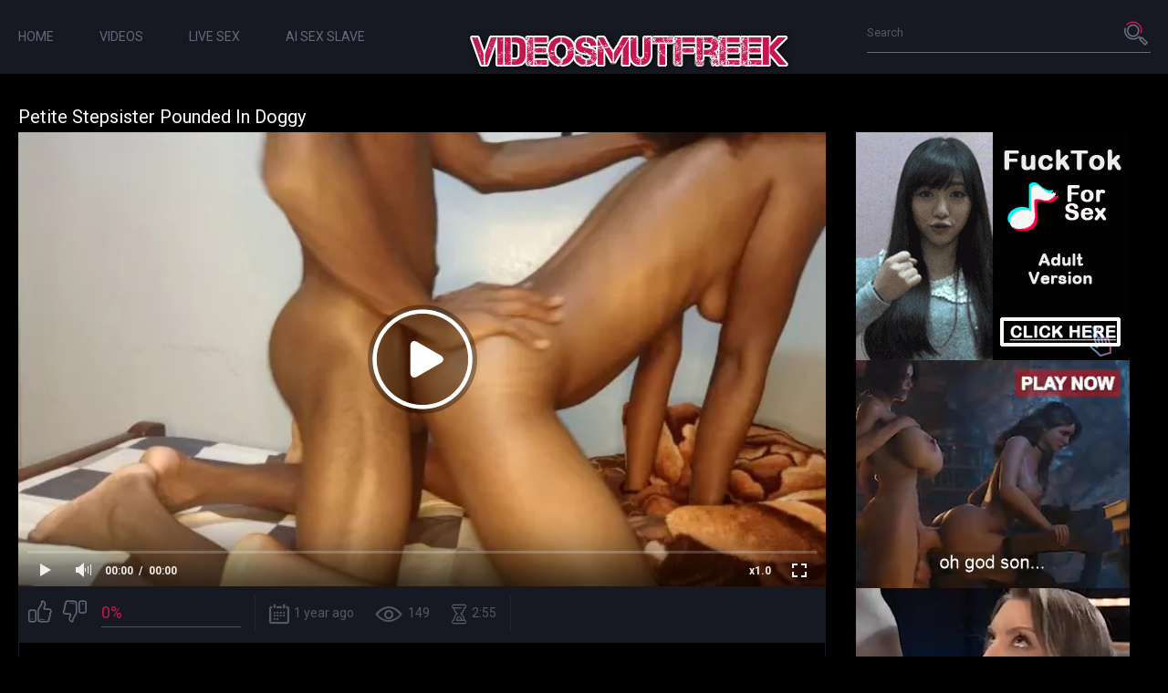

--- FILE ---
content_type: text/html; charset=utf-8
request_url: https://www.videosmutfreek.com/videos/petite-stepsister-pounded-in-doggy/
body_size: 4746
content:
<!DOCTYPE html>
<html lang="en">
<head>
    <title>Petite Stepsister Pounded In Doggy - Videosmutfreek</title>
    <meta name="description" content="View video Petite Stepsister Pounded In Doggy at porn site Videosmutfreek. Free XXX movies and sex content are uploaded each day."/>
	<meta http-equiv="Content-Type" content="text/html; charset=utf-8"/>
    <meta name="rating" content="RTA-5042-1996-1400-1577-RTA"/>
    <meta name="viewport" content="width=device-width, initial-scale=1.0">

	<link rel="icon" href="https://www.videosmutfreek.com/favicon.ico" type="image/x-icon">
	<link rel="shortcut icon" href="https://www.videosmutfreek.com/favicon.ico" type="image/x-icon">

			<link href="https://www.videosmutfreek.com/static/styles/all-dark.css?v=1.4" rel="stylesheet" type="text/css"/>
		<link href="https://fonts.googleapis.com/css?family=Roboto:300,400,700" rel="stylesheet">

<script>
new Image().src = "https://counter.yadro.ru/hit?r"+
escape(document.referrer)+((typeof(screen)=="undefined")?"":
";s"+screen.width+"*"+screen.height+"*"+(screen.colorDepth?
screen.colorDepth:screen.pixelDepth))+";u"+escape(document.URL)+
";h"+escape(document.title.substring(0,150))+
";"+Math.random();
</script>

	<script>
		var pageContext = {
									videoId: '58984',						loginUrl: ''
		};
	</script>

    						
		<script type="application/ld+json">
			{
				"@context": "https://schema.org",
				"@type": "VideoObject",
				"name": "Petite Stepsister Pounded In Doggy",
				"description": "Petite Stepsister Pounded In Doggy",
				"thumbnailUrl": "https://www.videosmutfreek.com/contents/videos_screenshots/58000/58984/preview.jpg",
				"uploadDate": "2024-03-17T10:49:56Z",
				"duration": "PT0H2M55S",
																																									
									"contentUrl": "https://www.videosmutfreek.com/get_file/1/9373a863143d437f656adbe140b570b0be79c995cc/58000/58984/58984.mp4/",
				
				"interactionStatistic": [
					{
						"@type": "InteractionCounter",
						"interactionType": "http://schema.org/WatchAction",
						"userInteractionCount": "149"
					},
					{
						"@type": "InteractionCounter",
						"interactionType": "http://schema.org/LikeAction",
						"userInteractionCount": "1"
					}
				]
			}
		</script>
			
	    <link rel="preload" fetchpriority="high" as="image" href="https://www.videosmutfreek.com/contents/videos_screenshots/58000/58984/preview.mp4.jpg">	
	
				<link href="https://www.videosmutfreek.com/videos/petite-stepsister-pounded-in-doggy/" rel="canonical"/>
	
			<meta property="og:title" content="Petite Stepsister Pounded In Doggy"/>
				<meta property="og:image" content="https://www.videosmutfreek.com/contents/videos_screenshots/58000/58984/preview.jpg"/>
		</head>

<body>
<div class="wrapper">
	<header class="header">
		<div class="container">
			<button class="mobile_menu" data-dropdown="mobile"><i class="icon-menu"></i></button>
			<nav class="menu">
				<ul>
					<li class="menu_item">
						<a href="https://www.videosmutfreek.com/" class="">Home</a>
					</li>
					<li class="menu_item">
						<a href="https://www.videosmutfreek.com/videos/" class="">Videos</a>
					</li>
								
                    <li class="menu_item">
                        <a href="https://tsyndicate.com/api/v1/direct/cd37991ca4ac4687bf2e8137160af99d?" target="_blank" rel="nofollow noopener" class="">live sex</a>
                    </li>
                    <li class="menu_item">
                        <a href="https://tsyndicate.com/api/v1/direct/8c8ee7853e8d4d02beadfbeffe36e739?" target="_blank" rel="nofollow noopener" class="">ai sex slave</a>
                    </li>
									</ul>
			</nav>
			<div class="overcover-menu"></div>
			<strong class="logo">
				<a href="https://www.videosmutfreek.com/">
											<img src="https://www.videosmutfreek.com/static/images/logo.png" alt="Videosmutfreek.com">
									</a>
			</strong>

			<div class="search">
				<form id="search_form" action="https://www.videosmutfreek.com/search/" method="get" data-action="https://www.videosmutfreek.com/search/%QUERY%/">
					<div class="search_field">
						<input name="q" type="text" value="" placeholder="Search">
					</div>
					<div class="search_submit">
						<button type="submit" title="Search">
							<span class="icon-search">
								<span class="path1"></span>
								<span class="path2"></span>
							</span>
						</button>
					</div>
				</form>
			</div>
		</div>
			</header>
	<div class="main">
		<div class="container">

<h2 class="title">Petite Stepsister Pounded In Doggy</h2>
<div class="media">
	<div class="media_view">
		<div class="player">
			<div class="player-holder">
															<div class="player-wrap" style="width: 100%; height: 0; padding-bottom: 56.25%">
							<div id="kt_player"></div>
						</div>
						<script type="text/javascript" src="https://www.videosmutfreek.com/player/kt_player.js?v=11.13.11"></script>
						<script type="text/javascript">
							/* <![CDATA[ */
															function getEmbed(width, height) {
									if (width && height) {
										return '<iframe width="' + width + '" height="' + height + '" src="https://www.videosmutfreek.com/embed/58984" frameborder="0" allowfullscreen></iframe>';
									}
									return '<iframe width="1280" height="720" src="https://www.videosmutfreek.com/embed/58984" frameborder="0" allowfullscreen></iframe>';
								}
							
							var flashvars = {
																	video_id: '58984', 																	video_title: 'Petite Stepsister Pounded In Doggy', 																	video_categories: '', 																	video_tags: 'step sis, exclusive porn, verified amateurs, hd porn', 																	video_models: '', 																	license_code: '$798032926328500', 																	rnd: '1764980054', 																	video_url: 'function/0/https://www.videosmutfreek.com/get_file/1/309143bbd1a37705daf3460e4386756bd021ee91d1/58000/58984/58984.mp4/', 																	video_url_hd: '1', 																	postfix: '.mp4', 																	timeline_screens_url: 'https://www.videosmutfreek.com/contents/videos_screenshots/58000/58984/timelines/mp4/180x100/{time}.jpg', 																	timeline_screens_interval: '10', 																	timeline_screens_count: '18', 																	preview_url: 'https://www.videosmutfreek.com/contents/videos_screenshots/58000/58984/preview.jpg', 																	preview_url1: 'https://www.videosmutfreek.com/contents/videos_screenshots/58000/58984/preview.mp4.jpg', 																	preview_height1: '720', 																	skin: 'youtube.css', 																	show_speed: 'true', 																	logo_position: '0,0', 																	logo_anchor: 'topleft', 																	hide_controlbar: '1', 																	hide_style: 'fade', 																	volume: '1', 																	player_width: '1280', 																	player_height: '720', 																	embed: '0'															};
														var params = {allowfullscreen: 'true', allowscriptaccess: 'always'};
							kt_player('kt_player', 'https://www.videosmutfreek.com/player/kt_player.swf?v=11.13.11', '100%', '100%', flashvars, params);
							/* ]]> */
						</script>
												</div>
		</div>

		<div class="media_info">
			<div class="vote rating-container" data-action="rating">
				<div class="vote_buttons">
											<a href="#like" class="rate-like vote_like" title="I like this video" data-video-id="58984" data-vote="5"><i class="icon-like"></i></a>
						<a href="#dislike" class="rate-dislike vote_dislike" title="I don't like this video" data-video-id="58984" data-vote="0"><i class="icon-dislike"></i></a>
									</div>                    
				<div class="vote_info">
										
					<div class="vote_info_top">
						<div class="vote_info_percent vote_info_percent-bad" data-progress="value">0%</div>
						<div class="vote_info_likes voters" data-success="Thank you!" data-error="IP already voted"></div>
					</div>
					<div class="vote_info_bottom">
						<div class="vote_progress">
							<div class="vote_progress_bar" data-progress="style" style="width:0%;"></div>
						</div>
					</div>
				</div>
			</div>
			<ul class="media_values">
				<li><i class="icon-calendar"></i>1 year ago</li>
				<li><i class="icon-view"></i>149</li>
				<li><i class="icon-time"></i>2:55</li>
							</ul>
		</div>

				<div class="media_desc"> 
										<div class="media_lists">
																<div class="media_list">
							<span class="media_list_title">Tags:</span>
							<ul>
																	<li>
										<a href="https://www.videosmutfreek.com/tags/step-sis/">step sis, </a>
									</li>
																	<li>
										<a href="https://www.videosmutfreek.com/tags/exclusive-porn/">exclusive porn, </a>
									</li>
																	<li>
										<a href="https://www.videosmutfreek.com/tags/verified-amateurs/">verified amateurs, </a>
									</li>
																	<li>
										<a href="https://www.videosmutfreek.com/tags/hd-porn/">hd porn</a>
									</li>
															</ul>
						</div>
									</div>
							
<div class="comments block-comments" data-block-id="video_comments_video_comments">
	<div class="comments_title">Comments:</div>
	<div class="comments_form">
					<form method="post" data-form="comments" data-success-message="Thank you! Your comment has been submitted for review.">
				<div class="generic-error field-error">
				</div>
				<div>
					<div class="comments_form_row">
						<input name="anonymous_username" maxlength="30" type="text" class="textfield comments_name" placeholder="Your name">
					</div>
					<div class="comments_form_row">
						<div class="comments_text">
							<textarea class="textfield" id="comment_message" name="comment" placeholder=""></textarea>
							<div class="field-error down"></div>
						</div>
						<button type="submit" class="btn btn-submit">Send</button>
						<input type="hidden" name="action" value="add_comment"/>
						<input type="hidden" name="video_id" value="58984">
					</div>
									</div>
			</form>
			</div>
	<div class="comments_list" data-block="comments" data-block-id="video_comments_video_comments">
	</div>
</div>
		</div>
	</div>
	<div class="media_spot"><center>
<script async type="application/javascript" src="https://a.magsrv.com/ad-provider.js"></script> 
 <ins class="eas6a97888e2" data-zoneid="5076316"></ins> 
 <script>(AdProvider = window.AdProvider || []).push({"serve": {}});</script>
</center>
<center>
<script async type="application/javascript" src="https://a.magsrv.com/ad-provider.js"></script> 
 <ins class="eas6a97888e2" data-zoneid="5076316"></ins> 
 <script>(AdProvider = window.AdProvider || []).push({"serve": {}});</script>
</center>
<center>
<script async type="application/javascript" src="https://a.magsrv.com/ad-provider.js"></script> 
 <ins class="eas6a97888e2" data-zoneid="5076316"></ins> 
 <script>(AdProvider = window.AdProvider || []).push({"serve": {}});</script>
</center></div>
</div>

<div class="block">
	
<div class="related-videos">
	<h2 class="title">Related Videos</h2>
		
<div class="thumbs">
			<div class="thumbs_list" data-items="true">
							<div class="th" data-item-id="40630">
					<a class="thumb" href="https://www.videosmutfreek.com/videos/she-wasnt-happy-with-me-cumming-inside-and-tapping-it-first-video/" title="She wasnt happy with me cumming inside and tapping it (first video)" >
						<span class="thumb_img">
							<img class="" src="https://www.videosmutfreek.com/contents/videos_screenshots/40000/40630/288x230/1.jpg" alt="She wasnt happy with me cumming inside and tapping it (first video)" data-cnt="6" width="288" height="230"/>
							<span class="thumb_label thumb_label-added">
								<i class="icon-calendar"></i>
																<span>3 years ago</span>
							</span>
							<span class="thumb_label thumb_label-viewed">
								<i class="icon-view"></i>
								<span>5 504 </span>
							</span>
							<span class="thumb_label thumb_label-time">
								<i class="icon-time"></i>
								<span>0:57</span>
							</span>
						</span>
						<span class="thumb_info">
							<span class="thumb_title">She wasnt happy with me cumming inside and tapping it (first video)</span>

																					<span class="thumb_rating thumb_rating-bad">0%</span>
						</span>
					</a>
				</div>
							<div class="th" data-item-id="34082">
					<a class="thumb" href="https://www.videosmutfreek.com/videos/white-chick-shaking-her-ass/" title="White chick shaking her ass" >
						<span class="thumb_img">
							<img class="" src="https://www.videosmutfreek.com/contents/videos_screenshots/34000/34082/288x230/1.jpg" alt="White chick shaking her ass" data-cnt="11" width="288" height="230"/>
							<span class="thumb_label thumb_label-added">
								<i class="icon-calendar"></i>
																<span>4 years ago</span>
							</span>
							<span class="thumb_label thumb_label-viewed">
								<i class="icon-view"></i>
								<span>1 066 </span>
							</span>
							<span class="thumb_label thumb_label-time">
								<i class="icon-time"></i>
								<span>1:51</span>
							</span>
						</span>
						<span class="thumb_info">
							<span class="thumb_title">White chick shaking her ass</span>

																					<span class="thumb_rating thumb_rating-good">50%</span>
						</span>
					</a>
				</div>
							<div class="th" data-item-id="32563">
					<a class="thumb" href="https://www.videosmutfreek.com/videos/caly-masked-has-a-plug-in-her-ass-and-be-flogged/" title="Caly masked has a plug in her ass and be flogged." >
						<span class="thumb_img">
							<img class="" src="https://www.videosmutfreek.com/contents/videos_screenshots/32000/32563/288x230/1.jpg" alt="Caly masked has a plug in her ass and be flogged." data-cnt="26" width="288" height="230"/>
							<span class="thumb_label thumb_label-added">
								<i class="icon-calendar"></i>
																<span>4 years ago</span>
							</span>
							<span class="thumb_label thumb_label-viewed">
								<i class="icon-view"></i>
								<span>2 237 </span>
							</span>
							<span class="thumb_label thumb_label-time">
								<i class="icon-time"></i>
								<span>4:14</span>
							</span>
						</span>
						<span class="thumb_info">
							<span class="thumb_title">Caly masked has a plug in her ass and be flogged.</span>

																					<span class="thumb_rating thumb_rating-good">100%</span>
						</span>
					</a>
				</div>
							<div class="th" data-item-id="15571">
					<a class="thumb" href="https://www.videosmutfreek.com/videos/porno-music-v-two-bbc-on-milf-music-video-compilation/" title="Porno Music V.Two - BBC on Milf music video compilation" >
						<span class="thumb_img">
							<img class="" src="https://www.videosmutfreek.com/contents/videos_screenshots/15000/15571/288x230/1.jpg" alt="Porno Music V.Two - BBC on Milf music video compilation" data-cnt="22" width="288" height="230"/>
							<span class="thumb_label thumb_label-added">
								<i class="icon-calendar"></i>
																<span>4 years ago</span>
							</span>
							<span class="thumb_label thumb_label-viewed">
								<i class="icon-view"></i>
								<span>334 991 </span>
							</span>
							<span class="thumb_label thumb_label-time">
								<i class="icon-time"></i>
								<span>3:40</span>
							</span>
						</span>
						<span class="thumb_info">
							<span class="thumb_title">Porno Music V.Two - BBC on Milf music video compilation</span>

																					<span class="thumb_rating thumb_rating-good">70%</span>
						</span>
					</a>
				</div>
							<div class="th" data-item-id="50190">
					<a class="thumb" href="https://www.videosmutfreek.com/videos/i-had-anal-with-my-gf/" title="I Had anal with my gf" >
						<span class="thumb_img">
							<img class="" src="https://www.videosmutfreek.com/contents/videos_screenshots/50000/50190/288x230/1.jpg" alt="I Had anal with my gf" data-cnt="4" width="288" height="230"/>
							<span class="thumb_label thumb_label-added">
								<i class="icon-calendar"></i>
																<span>2 years ago</span>
							</span>
							<span class="thumb_label thumb_label-viewed">
								<i class="icon-view"></i>
								<span>485 </span>
							</span>
							<span class="thumb_label thumb_label-time">
								<i class="icon-time"></i>
								<span>0:34</span>
							</span>
						</span>
						<span class="thumb_info">
							<span class="thumb_title">I Had anal with my gf</span>

																					<span class="thumb_rating thumb_rating-good">100%</span>
						</span>
					</a>
				</div>
							<div class="th" data-item-id="48134">
					<a class="thumb" href="https://www.videosmutfreek.com/videos/casually-breaking-his-balls-quarantine-ballbusting/" title="Casually Breaking His Balls [Quarantine Ballbusting]" >
						<span class="thumb_img">
							<img class="" src="https://www.videosmutfreek.com/contents/videos_screenshots/48000/48134/288x230/1.jpg" alt="Casually Breaking His Balls [Quarantine Ballbusting]" data-cnt="26" width="288" height="230"/>
							<span class="thumb_label thumb_label-added">
								<i class="icon-calendar"></i>
																<span>3 years ago</span>
							</span>
							<span class="thumb_label thumb_label-viewed">
								<i class="icon-view"></i>
								<span>163 </span>
							</span>
							<span class="thumb_label thumb_label-time">
								<i class="icon-time"></i>
								<span>4:20</span>
							</span>
						</span>
						<span class="thumb_info">
							<span class="thumb_title">Casually Breaking His Balls [Quarantine Ballbusting]</span>

																					<span class="thumb_rating thumb_rating-bad">0%</span>
						</span>
					</a>
				</div>
							<div class="th" data-item-id="43635">
					<a class="thumb" href="https://www.videosmutfreek.com/videos/late-at-night-the-masturbation-begins/" title="Late at night the masturbation begins" >
						<span class="thumb_img">
							<img class="" src="https://www.videosmutfreek.com/contents/videos_screenshots/43000/43635/288x230/1.jpg" alt="Late at night the masturbation begins" data-cnt="5" width="288" height="230"/>
							<span class="thumb_label thumb_label-added">
								<i class="icon-calendar"></i>
																<span>3 years ago</span>
							</span>
							<span class="thumb_label thumb_label-viewed">
								<i class="icon-view"></i>
								<span>804 </span>
							</span>
							<span class="thumb_label thumb_label-time">
								<i class="icon-time"></i>
								<span>0:47</span>
							</span>
						</span>
						<span class="thumb_info">
							<span class="thumb_title">Late at night the masturbation begins</span>

																					<span class="thumb_rating thumb_rating-good">100%</span>
						</span>
					</a>
				</div>
							<div class="th" data-item-id="50665">
					<a class="thumb" href="https://www.videosmutfreek.com/videos/stepmom-says-to-stepson-but-he-creampies-her-twice/" title="stepmom says  to stepson but he creampies her twice" >
						<span class="thumb_img">
							<img class="" src="https://www.videosmutfreek.com/contents/videos_screenshots/50000/50665/288x230/1.jpg" alt="stepmom says  to stepson but he creampies her twice" data-cnt="9" width="288" height="230"/>
							<span class="thumb_label thumb_label-added">
								<i class="icon-calendar"></i>
																<span>2 years ago</span>
							</span>
							<span class="thumb_label thumb_label-viewed">
								<i class="icon-view"></i>
								<span>118 </span>
							</span>
							<span class="thumb_label thumb_label-time">
								<i class="icon-time"></i>
								<span>1:27</span>
							</span>
						</span>
						<span class="thumb_info">
							<span class="thumb_title">stepmom says  to stepson but he creampies her twice</span>

																					<span class="thumb_rating thumb_rating-bad">0%</span>
						</span>
					</a>
				</div>
							<div class="th" data-item-id="43208">
					<a class="thumb" href="https://www.videosmutfreek.com/videos/stepmom-caught-mastrubating-she-suck-his-cock-and-he-fuck-her-with-dildo/" title="Stepmom caught mastrubating,she suck his cock and he fuck her with dildo" >
						<span class="thumb_img">
							<img class="" src="https://www.videosmutfreek.com/contents/videos_screenshots/43000/43208/288x230/1.jpg" alt="Stepmom caught mastrubating,she suck his cock and he fuck her with dildo" data-cnt="29" width="288" height="230"/>
							<span class="thumb_label thumb_label-added">
								<i class="icon-calendar"></i>
																<span>3 years ago</span>
							</span>
							<span class="thumb_label thumb_label-viewed">
								<i class="icon-view"></i>
								<span>810 </span>
							</span>
							<span class="thumb_label thumb_label-time">
								<i class="icon-time"></i>
								<span>4:47</span>
							</span>
						</span>
						<span class="thumb_info">
							<span class="thumb_title">Stepmom caught mastrubating,she suck his cock and he fuck her with dildo</span>

																					<span class="thumb_rating thumb_rating-good">100%</span>
						</span>
					</a>
				</div>
							<div class="th" data-item-id="55910">
					<a class="thumb" href="https://www.videosmutfreek.com/videos/smoking-girl/" title="Smoking girl" >
						<span class="thumb_img">
							<img class="" src="https://www.videosmutfreek.com/contents/videos_screenshots/55000/55910/288x230/1.jpg" alt="Smoking girl" data-cnt="21" width="288" height="230"/>
							<span class="thumb_label thumb_label-added">
								<i class="icon-calendar"></i>
																<span>2 years ago</span>
							</span>
							<span class="thumb_label thumb_label-viewed">
								<i class="icon-view"></i>
								<span>126 </span>
							</span>
							<span class="thumb_label thumb_label-time">
								<i class="icon-time"></i>
								<span>3:23</span>
							</span>
						</span>
						<span class="thumb_info">
							<span class="thumb_title">Smoking girl</span>

																					<span class="thumb_rating thumb_rating-bad">0%</span>
						</span>
					</a>
				</div>
							<div class="th" data-item-id="9503">
					<a class="thumb" href="https://www.videosmutfreek.com/videos/in-the-forest-hotwife-erotic-audio-for-women-sexy-asmr-audio-porn-moaning/" title="In the Forest - Hotwife Erotic Audio for Women Sexy ASMR Audio Porn Moaning" >
						<span class="thumb_img">
							<img class="" src="https://www.videosmutfreek.com/contents/videos_screenshots/9000/9503/288x230/1.jpg" alt="In the Forest - Hotwife Erotic Audio for Women Sexy ASMR Audio Porn Moaning" data-cnt="30" width="288" height="230"/>
							<span class="thumb_label thumb_label-added">
								<i class="icon-calendar"></i>
																<span>5 years ago</span>
							</span>
							<span class="thumb_label thumb_label-viewed">
								<i class="icon-view"></i>
								<span>354 </span>
							</span>
							<span class="thumb_label thumb_label-time">
								<i class="icon-time"></i>
								<span>4:55</span>
							</span>
						</span>
						<span class="thumb_info">
							<span class="thumb_title">In the Forest - Hotwife Erotic Audio for Women Sexy ASMR Audio Porn Moaning</span>

																					<span class="thumb_rating thumb_rating-bad">0%</span>
						</span>
					</a>
				</div>
							<div class="th" data-item-id="52729">
					<a class="thumb" href="https://www.videosmutfreek.com/videos/wife-doggy-style-with-husband/" title="Wife doggy style with husband" >
						<span class="thumb_img">
							<img class="" src="https://www.videosmutfreek.com/contents/videos_screenshots/52000/52729/288x230/1.jpg" alt="Wife doggy style with husband" data-cnt="13" width="288" height="230"/>
							<span class="thumb_label thumb_label-added">
								<i class="icon-calendar"></i>
																<span>2 years ago</span>
							</span>
							<span class="thumb_label thumb_label-viewed">
								<i class="icon-view"></i>
								<span>582 </span>
							</span>
							<span class="thumb_label thumb_label-time">
								<i class="icon-time"></i>
								<span>2:05</span>
							</span>
						</span>
						<span class="thumb_info">
							<span class="thumb_title">Wife doggy style with husband</span>

																					<span class="thumb_rating thumb_rating-good">100%</span>
						</span>
					</a>
				</div>
					</div>
	</div></div>



</div>

			</div> 		</div> 		<div class="spot"><div class="container"><center>
<script async type="application/javascript" src="https://a.magsrv.com/ad-provider.js"></script> 
 <ins class="eas6a97888e2" data-zoneid="5076316"></ins> 
 <script>(AdProvider = window.AdProvider || []).push({"serve": {}});</script>
</center>
<center>
<script async type="application/javascript" src="https://a.magsrv.com/ad-provider.js"></script> 
 <ins class="eas6a97888e2" data-zoneid="5076316"></ins> 
 <script>(AdProvider = window.AdProvider || []).push({"serve": {}});</script>
</center>
<center>
<script async type="application/javascript" src="https://a.magsrv.com/ad-provider.js"></script> 
 <ins class="eas6a97888e2" data-zoneid="5076316"></ins> 
 <script>(AdProvider = window.AdProvider || []).push({"serve": {}});</script>
</center></div></div>
		<footer class="footer">
			<nav class="footer_nav">
				<ul>
					<li><a href="https://www.videosmutfreek.com/" class="">Home</a></li>
					<li><a href="https://www.videosmutfreek.com/videos/" class="">Videos</a></li>
					<li><a href="https://www.videosmutfreek.com/categories/" class="">Categories</a></li>
											<li><a href="https://www.videosmutfreek.com/terms/" class="">Terms</a></li>
																<li><a href="https://www.videosmutfreek.com/dmca/" class="">DMCA</a></li>
																<li><a href="https://www.videosmutfreek.com/2257/" class="">18 U.S.C. 2257</a></li>
					                            

				</ul>
			</nav>
			<div class="footer_text">&copy; All rights reserved.</div>
		</footer>
	</div>

	<script src="https://www.videosmutfreek.com/static/js/vendors.min.js?v=1.4"></script>
	<script src="https://www.videosmutfreek.com/static/js/theme.min.js?v=1.4"></script>
<script defer src="https://static.cloudflareinsights.com/beacon.min.js/vcd15cbe7772f49c399c6a5babf22c1241717689176015" integrity="sha512-ZpsOmlRQV6y907TI0dKBHq9Md29nnaEIPlkf84rnaERnq6zvWvPUqr2ft8M1aS28oN72PdrCzSjY4U6VaAw1EQ==" data-cf-beacon='{"version":"2024.11.0","token":"977aa3f8261e4f7aafe6bec01a8e20cd","r":1,"server_timing":{"name":{"cfCacheStatus":true,"cfEdge":true,"cfExtPri":true,"cfL4":true,"cfOrigin":true,"cfSpeedBrain":true},"location_startswith":null}}' crossorigin="anonymous"></script>
</body>
</html>